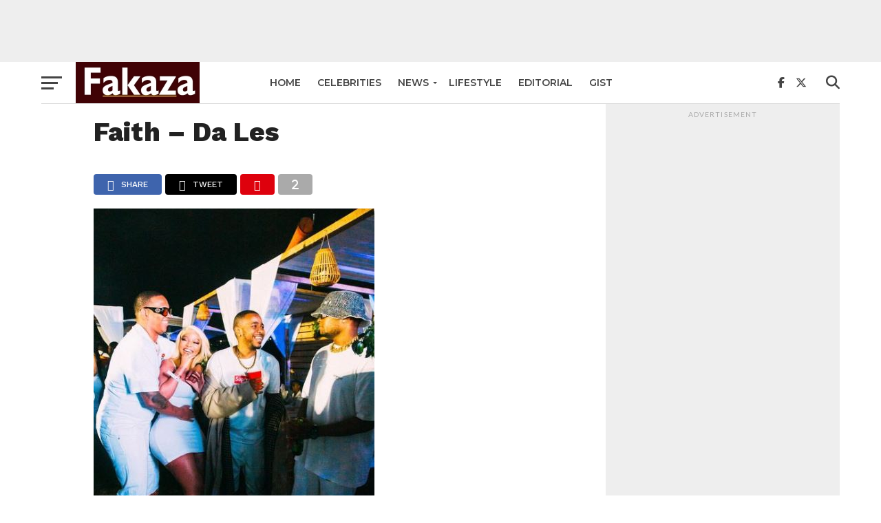

--- FILE ---
content_type: text/html; charset=utf-8
request_url: https://www.google.com/recaptcha/api2/aframe
body_size: 265
content:
<!DOCTYPE HTML><html><head><meta http-equiv="content-type" content="text/html; charset=UTF-8"></head><body><script nonce="kTbp-n0fgmkk0HKjm2udlg">/** Anti-fraud and anti-abuse applications only. See google.com/recaptcha */ try{var clients={'sodar':'https://pagead2.googlesyndication.com/pagead/sodar?'};window.addEventListener("message",function(a){try{if(a.source===window.parent){var b=JSON.parse(a.data);var c=clients[b['id']];if(c){var d=document.createElement('img');d.src=c+b['params']+'&rc='+(localStorage.getItem("rc::a")?sessionStorage.getItem("rc::b"):"");window.document.body.appendChild(d);sessionStorage.setItem("rc::e",parseInt(sessionStorage.getItem("rc::e")||0)+1);localStorage.setItem("rc::h",'1765392683321');}}}catch(b){}});window.parent.postMessage("_grecaptcha_ready", "*");}catch(b){}</script></body></html>